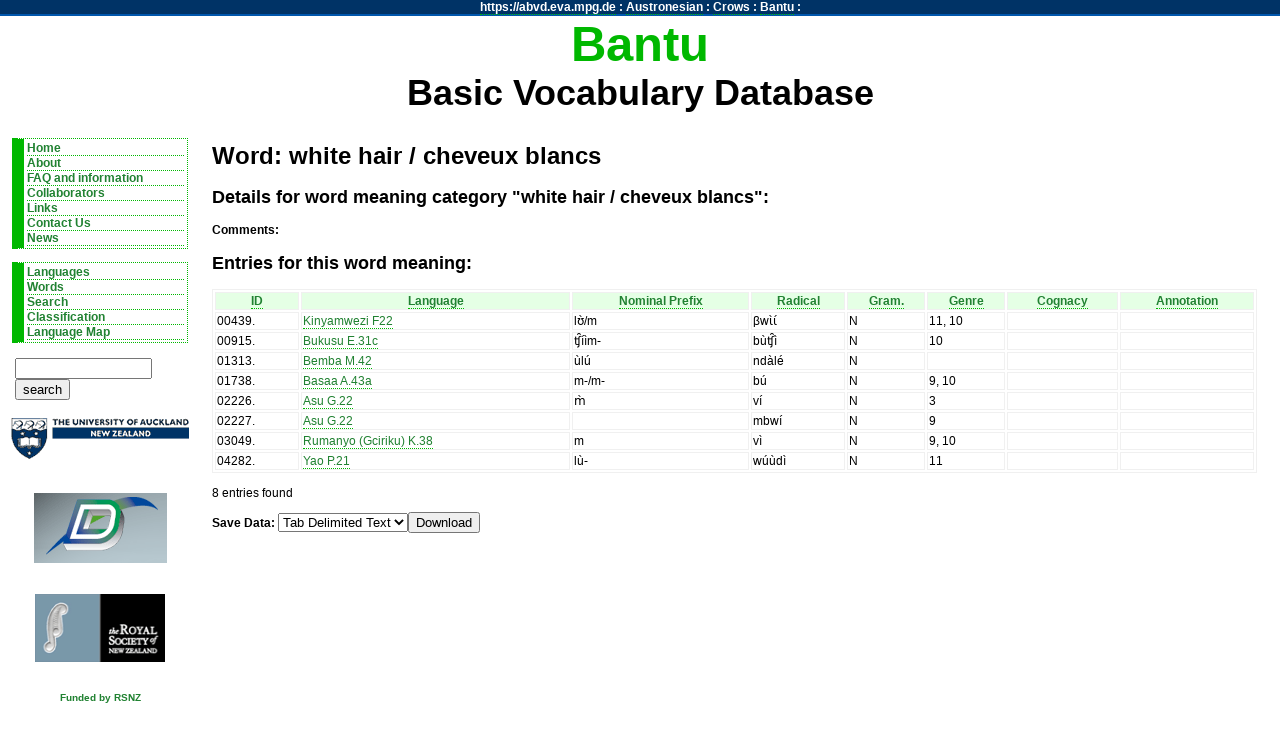

--- FILE ---
content_type: text/html; charset=utf-8
request_url: https://abvd.eva.mpg.de/bantu/word.php?v=425&sort=annotation
body_size: 2736
content:
<!DOCTYPE html PUBLIC "-//W3C//DTD XHTML 1.0 Strict//EN"
 "http://www.w3.org/TR/xhtml1/DTD/xhtml1-strict.dtd">
<html>
<head>
	<link rel="stylesheet" href="css/main.css" type="text/css" media="screen" />
	<link rel="stylesheet" href="/css/lpan.css" type="text/css" media="screen" />	
	<link rel="stylesheet" href="/css/color.css" type="text/css" media="screen" />
    <link rel="shortcut icon" href="img/favicon.ico" />
	<link rel="alternate" type="application/rss+xml" 
        title="Bantu RSS Feed" href="/history.php?section=bantu" />
	
	<meta http-equiv="Content-Type" content="text/html; charset=utf-8" />
	<meta name="description" content="A Database of Bantu Vocabulary" />
    <meta name="keywords" 
            content="Bantu Languages Linguistics Lexicon Database white hair / cheveux blancs" />
    	

    <title>Bantu: white hair / cheveux blancs</title>
</head>

<body>
<div id="wrap">
    <!-- LPAN -->
    <div id="lpan">
    <a href="/" 
        title="To https://abvd.eva.mpg.de">https://abvd.eva.mpg.de</a>
        : 
    <a href="/austronesian/" 
        title="To Austronesian Basic Vocabulary Database">Austronesian</a> :  
    <a href="/crows/" title="To Crow Tool Research">
    Crows</a> : 
    <a href="/bantu/" title="To Bantu Language Database">
    Bantu</a> :  
</div>        
    <div id="logo">
        <h1>Bantu</h1>
        <h2>Basic Vocabulary Database</h2>
    </div>
    
    <div id="nav">
        <ul>
            <li><a href="index.php" title="Home">Home</a></li>
            <li><a href="about.php" title="About Database">About</a></li>
            <li><a href="faq.php" title="FAQ and information">FAQ and information</a></li>
            <li><a href="people.php" title="Collaborators">Collaborators</a></li>      
            <li><a href="links.php" title="Links">Links</a></li> 
            <li><a href="comment.php" title="Links">Contact Us</a></li> 
            <li><a href="news.php" title="News">News</a></li>
        </ul>

        <ul>
            <li><a href="language.php" title="Display A Language">Languages</a></li>
            <li><a href="word.php" title="Display A Word">Words</a></li>
            <li><a href="search.php" title="Search">Search</a></li>
            <li><a href="classification.php" title="Classification Search">Classification</a></li>           
            <li><a href="map.php" title="Language Maps">Language Map</a></li>           
        </ul>

        <div id="search">
            <form action="search.php" method="get" accept-charset="UTF-8">
                <input type="text" name="query" value="" id="query" size="15" maxlength="60"/>
                <input type="hidden" name="type" value="both" />
                <input type="submit"  value="search" />
            </form>
        </div>
        
        <!-- AFFILIATE LOGOS -->
        <div id="affillogos">
            <p><a href="http://www.auckland.ac.nz/" title="The University of Auckland">
                <img alt="University of Auckland" src="/bantu/img/auckland_uny_logo.gif" 
                                height="44" width="179" /></a></p>
                                
            <p><a href="http://www.ddl.mrash.fr/" title="Dynamique Du Langage">
                <img alt="Dynamique Du Langage" src="/bantu/img/logo_ddl.gif" 
                                height="70" width="133" /></a></p>
            
            <p><a href="http://www.rsnz.govt.nz/">
                <img alt="Royal Society of New Zealand" src="/bantu/img/rsnzlogo.gif" 
                            height="68" width="130" /></a></p>
            
            <p><a class="tiny" href="http://www.rsnz.govt.nz">Funded by RSNZ</a></p>
        
            <p><a href="http://www.eva.mpg.de/en">
                <img alt="Max Planck Institute" src="/img/minerva_small.png" height="120" width="120" /></a>
            </p>
        
        </div>
 
    
    </div> 
    
    <div id="content"> 
		<!-- BEGIN PAGE CONTENT -->
			<h1>Word: white hair / cheveux blancs</h1><h2>Details for word meaning category "white hair / cheveux blancs":</h2><p><strong>Comments:</strong> </p><h2>Entries for this word meaning:</h2><div class="data">
<table>
	<tr>
		<th> <a href="/bantu/word.php?v=425&amp;sort=id">ID</a> </th>
		<th> <a href="/bantu/word.php?v=425&amp;sort=language">Language</a> </th>
		<th> <a href="/bantu/word.php?v=425&amp;sort=nominal_prefix">Nominal Prefix</a> </th>
		<th> <a href="/bantu/word.php?v=425&amp;sort=item">Radical</a> </th>
		<th> <a href="/bantu/word.php?v=425&amp;sort=gram">Gram.</a> </th>
		<th> <a href="/bantu/word.php?v=425&amp;sort=genre">Genre</a> </th>
		<th> <a href="/bantu/word.php?v=425&amp;sort=cognacy">Cognacy</a> </th>
		<th> <a href="/bantu/word.php?v=425&amp;sort=annotation">Annotation</a> </th>
	 </tr> 
	<tr>
		<td> 00439<a title="X-00001-425-00439">.</a> </td>
		<td> <a href="language.php?id=1" title="Kinyamwezi F22">Kinyamwezi F22</a> </td>
		<td> lʊ̀/m </td>
		<td> βwɩ̀ɩ́ </td>
		<td> N </td>
		<td> 11, 10 </td>
		<td> &nbsp; </td>
		<td> &nbsp; </td>
	 </tr> 
	<tr>
		<td> 00915<a title="X-00002-425-00915">.</a> </td>
		<td> <a href="language.php?id=2" title="Bukusu E.31c">Bukusu E.31c</a> </td>
		<td> ʧ̑íìm- </td>
		<td> bùʧ̑ì </td>
		<td> N </td>
		<td> 10 </td>
		<td> &nbsp; </td>
		<td> &nbsp; </td>
	 </tr> 
	<tr>
		<td> 01313<a title="X-00004-425-01313">.</a> </td>
		<td> <a href="language.php?id=4" title="Bemba M.42">Bemba M.42</a> </td>
		<td> ùlú </td>
		<td> ndàlé </td>
		<td> N </td>
		<td> &nbsp; </td>
		<td> &nbsp; </td>
		<td> &nbsp; </td>
	 </tr> 
	<tr>
		<td> 01738<a title="X-00005-425-01738">.</a> </td>
		<td> <a href="language.php?id=5" title="Basaa A.43a">Basaa A.43a</a> </td>
		<td> m-/m- </td>
		<td> bú </td>
		<td> N </td>
		<td> 9, 10 </td>
		<td> &nbsp; </td>
		<td> &nbsp; </td>
	 </tr> 
	<tr>
		<td> 02226<a title="X-00006-425-02226">.</a> </td>
		<td> <a href="language.php?id=6" title="Asu G.22">Asu G.22</a> </td>
		<td> m̀ </td>
		<td> ví </td>
		<td> N </td>
		<td> 3 </td>
		<td> &nbsp; </td>
		<td> &nbsp; </td>
	 </tr> 
	<tr>
		<td> 02227<a title="X-00006-425-02227">.</a> </td>
		<td> <a href="language.php?id=6" title="Asu G.22">Asu G.22</a> </td>
		<td> &nbsp; </td>
		<td> mbwí </td>
		<td> N </td>
		<td> 9 </td>
		<td> &nbsp; </td>
		<td> &nbsp; </td>
	 </tr> 
	<tr>
		<td> 03049<a title="X-00007-425-03049">.</a> </td>
		<td> <a href="language.php?id=7" title="Rumanyo (Gciriku) K.38">Rumanyo (Gciriku) K.38</a> </td>
		<td> m </td>
		<td> vì </td>
		<td> N </td>
		<td> 9, 10 </td>
		<td> &nbsp; </td>
		<td> &nbsp; </td>
	 </tr> 
	<tr>
		<td> 04282<a title="X-00010-425-04282">.</a> </td>
		<td> <a href="language.php?id=10" title="Yao P.21">Yao P.21</a> </td>
		<td> lù- </td>
		<td> wúùdì </td>
		<td> N </td>
		<td> 11 </td>
		<td> &nbsp; </td>
		<td> &nbsp; </td>
	 </tr> 
</table></div><p>8 entries found</p><div id="saver"><form action="/utils/save/" method="get"><strong>Save Data: </strong><select name="type" id="type"><option value="tdf" selected="selected">Tab Delimited Text</option><option value="csv">CSV</option><option value="xml">XML</option></select><input type="hidden" name="section" id="section" value="bantu" /><input type="hidden" name="word" id="word" value="425" /><input type="submit" value="Download" /></form></div>		<!-- END PAGE CONTENT --> 
    </div>


    <div id="clearfooter"></div>
    <div id="footer">
        &copy; 2003-2025: 
        <a href="mailto:simon@simon.net.nz" title="Contact Us">
            <img src="/img/email.png" width="16" height="16" alt="Email Us" />
        </a>
        <a href="http://simon.net.nz">Simon Greenhill</a>
        &amp; 
        <a href="http://www.psych.auckland.ac.nz/people/Gray/Russell.htm">Russell Gray</a> 
        &mdash;
        <a href="http://validator.w3.org/check?uri=referer">Valid XHTML 1.0</a> 
        &nbsp; 
        <a href="http://jigsaw.w3.org/css-validator/check/referer">Valid CSS</a>
        &nbsp;
        0.00105 
    </div>
</div>
<!-- Piwik -->
<script type="text/javascript">
  var _paq = _paq || [];
  _paq.push(["trackPageView"]);
  _paq.push(["enableLinkTracking"]);

  (function() {
    var u=(("https:" == document.location.protocol) ? "https" : "http") + "://stats.simon.net.nz/";
    _paq.push(["setTrackerUrl", u+"piwik.php"]);
    _paq.push(["setSiteId", "6"]);
    var d=document, g=d.createElement("script"), s=d.getElementsByTagName("script")[0]; g.type="text/javascript";
    g.defer=true; g.async=true; g.src=u+"piwik.js"; s.parentNode.insertBefore(g,s);
  })();
</script>
<img src="http://stats.simon.net.nz/piwik.php?idsite=1&amp;rec=1" style="border:0" alt="" />
<!-- End Piwik Code -->
</body>
</html>


--- FILE ---
content_type: text/css
request_url: https://abvd.eva.mpg.de/bantu/css/main.css
body_size: 1103
content:
/* bantu */
html{ height: 100%; } 
BODY{ 
	font: 0.8em "lucida", "verdana", "arial", "tahoma", "verdana", sans-serif; 	
	font-size: 76%;
	width:100%; 
	background: #fff;
	margin: 0;
	padding: 0;
	height: 100%;
}
img{border-style: none;}
a:link, a:visited, a:active{ color: #218232;  text-decoration: none; border-bottom: 1px dotted #00B800;}
a:hover{ border-bottom: 1px solid #00B800; background: #E5FFE5; }
	
#wrap{	
	background:url( /img/bg200.gif )  top left repeat-y;
	min-height: 100%;
	margin: auto;
	position: relative;
}
* html #wrap{ height: 100% }

#clearfooter{
	clear:both;
	height: 40px;
	overflow: hidden;
}

#logo{ 
	text-align:center;
	height:7em; 
	margin:0;
	padding-bottom: 2em;
	font-family: "lucida", "verdana", sans-serif;
	font-style: bold;
} 
#logo h1{ 
	font-size: 4em;
	color:#00B800; 
	margin: 0;
	padding:0; 
}
#logo h2{ 
	font-size: 3em; 
	margin: 0;
	padding: 0;
}

#logoimg{ float: left; margin: 1em; }


#footer{
	position: absolute;
	bottom: 0;
	font-size: xx-small;
	height:40px;
	border-top: 1px dotted #000; 
	width: 100%;
	text-align: center;
}

#nav{
	float: left;
	width: 200px;
	font-weight: bold;
}

#nav ul
{
	padding: 0.2em; 
	margin: 1em; 
	list-style-type: none; 
	background: #fff; /* #E5FFE5; */
	border: 1px dotted #00B800; 
	border-left: 1em solid #00B800; 
}
#nav a{ border: 0; display: block; }
#nav a:hover{ background: #AF9; }
#nav ul li{ display:block;  color: #000; text-decoration: none; border-bottom: 1px dotted #00B800; }
#nav ul li:before{ }
#nav ul li:hover{ background: #AF9; display:block; border-bottom: 1px solid #00B800;}
/* inherits nav */
#affillogos{ padding: 0; align: center; text-align: center; }
#affillogos a{ border: 0; padding: 0.3em 0 1em 0; }
#affillogos a:hover{ background: #fff; border: 0; }
/*also inherits nav */
#search
{
    padding: 0.2em; 
    margin: 1em;
}

#content{
	position: relative;
	margin-left: 200px;
	padding: 0 1em 1em 1em;
}

/* Tables */
.data { }
.data table { border: solid #f0f0f0 1px; width: 99%; }
.data th { border: solid #f0f0f0 1px; background-color: #E5FFE5; font-weight: bold;}
.data tr {}
.data td { border: solid #f0f0f0 1px;}

.warning{text-align: center; padding: 1em; background: #E5FFE5;  border: 2px dashed #FFE500; }

.pad{ padding:0.4em; }
.center{ text-align:center; }
.tiny{font-size:x-small;}
.small{font-size:smaller;}
.pullquotebox 
{ 
	border:solid #00B800 0.2em; 
	margin:1em; 
	padding:1em; 
	background-color:#E5FFE5; 
	text-align:center;
}

.picker{ border: 1px solid #aaa; background: #fff; text-align: left; font-size: larger; font-weight: bold; }
.picker p{ margin: 0.2em; border-bottom: 1px dotted #aaa; padding: 0.2em; }
.picker a{ 
    border: 1px solid #aaa; 
    text-decoration: none; 
    padding: 0 0.3em 0 0.3em;
    margin: 0 0.3em 0 0.3em; 
    background: #eee;  
    color: #000; 
}
.picker a:hover{ background: #E5F2FF; border: 1px solid #69c; }

.news{ }
.news p { border-top: 1px dashed #aaa; padding: 1em ; }
.byline{ font-size: smaller; padding: 1em; }


ul.resource_list{ margin: 0; padding: 0;}
ul.resource_list li{ list-style-type: none; }


--- FILE ---
content_type: text/css
request_url: https://abvd.eva.mpg.de/css/lpan.css
body_size: 209
content:
/* Banner for l.p.a.n */
#lpan{ 
	font:1em "tahoma", "lucida", "verdana", sans-serif;
    font-weight: bold; 
	background: #036; 
	text-align: center; color: #fff;
	border-bottom: 2px solid #0057AD; 
	}
#lpan a { color: #fff; }
#lpan a:hover{ background-color: #0057AD; }

--- FILE ---
content_type: text/css
request_url: https://abvd.eva.mpg.de/css/color.css
body_size: 253
content:
/* General cognacy color class */
.c{ padding: 0px 4px 0px 4px;  }
/* Specific cognate sets */
.c1{ background: #CF9; }
.c2{ background: #0F0; }
.c3{ background: #090; }
.c4{ background: #FFC; }
.c5{ background: #FF6; }
.c6{ background: #CC0; }
.c7{ background: #963; }
.c8{ background: #C60; }
.c9{ background: #FC6; }
.c10{ background: #F99; }
.c11{ background: #F66; }
.c12{ background: #606; }
.c13{ background: #C0C; }
.c14{ background: #F6F; }
.c15{ background: #00F; }
.c16{ background: #66F; }
.c17{ background: #CCF; }
.c18{ background: #39F; }
.c19{ background: #CFF; }
.c20{ background: #6CC; }
.c21{ background: #066; }
.c22{ background: #033; }
.c23{ background: #CCC; }
.c24{ background: #999; }
.c25{ background: #666; }
